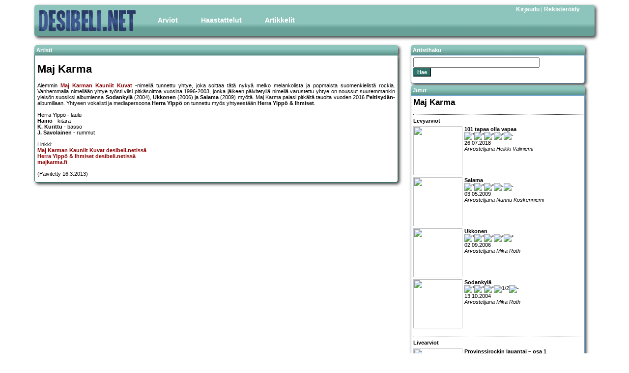

--- FILE ---
content_type: text/html; charset=UTF-8
request_url: http://desibeli.net/bandi/maj%20karma
body_size: 3518
content:

<!DOCTYPE html
        PUBLIC "-//W3C//DTD XHTML 1.0 Strict//EN"
        "http://www.w3.org/TR/xhtml1/DTD/xhtml1-strict.dtd">
<html>
<head>
    <!-- Google tag (gtag.js) -->
    <script async src="https://www.googletagmanager.com/gtag/js?id=G-MDV62K9EMB"></script>
    <script>
        window.dataLayer = window.dataLayer || [];

        function gtag() {
            dataLayer.push(arguments);
        }

        gtag('js', new Date());

        gtag('config', 'G-MDV62K9EMB');
    </script>
    <title>
        desibeli.net - Maj Karma</title>
    <meta name="description" content=""/>
    <meta name="keywords" content=""/>
    <meta name="author" content="desibeli.net toimitus"/>
    <meta http-equiv="Content-Type" content="text/html;charset=iso-8859-1"/>
    <meta name="copyright" content="Copyright (c) 2002-2024 by desibeli.net"/>
    <meta name="keywords"
          content="omakustanne, omakustannus, omakustanteet, levyarvostelu, levyarvostelut, keikka, keikat, festari, festarit, alternative, indie, rock, pop, riippumaton, NALLE PUHIN KAVERI TIIKERI, ilmainen, lehti, rocklehti, musa, musiikki, artisti, b�ndi, band, 80-luvun m�kihyppy, kappale, biisi, laulu, esitt�j�, lista, top, tavastia, nosturi, telakka, vanha, semifinal, klassikko, vinyyli, cd, "/>
    <meta name="description" content="Riippumaton ja vapaaehtoisvoimin toimiva, musiikkiin keskittyvä julkaisu. Meillä indie artistitkin saavat äänensä kuuluviin. Lue ja tiedät missä mennään!"/>
    <meta name="robots" content="index, follow"/>
    <meta content="width=device-width, initial-scale=1" name="viewport"/>
    <meta name="REVISIT-AFTER" content="1 week"/>
    <link rel="stylesheet" href="/stylesheets/style2.css.php" type="text/css"/>
    <link rel="stylesheet" href="/stylesheets/simplegrid.css" type="text/css"/>
<!--    <link type="text/css" href="/jquery/themes/base/jquery.ui.all.css" rel="stylesheet"/>-->
<!--    <script type="text/javascript" src="/jquery/jquery-1.4.4.js"></script>-->
<!--    <script type="text/javascript" src="/jquery/jquery.ui.core.js"></script>-->
<!--    <script type="text/javascript" src="/jquery/jquery.ui.position.js"></script>-->
<!--    <script type="text/javascript" src="/jquery/jquery.ui.widget.js"></script>-->
<!--    <script type="text/javascript" src="/jquery/jquery.ui.menu.js"></script>-->
<!--    <script type="text/javascript" src="/jquery/jquery.ui.button.js"></script>-->
<!--    <script type="text/javascript" src="/jquery/jquery.ui.dialog.js"></script>-->
</head>
<body>

<div id="fb-root"></div>
<!--<script>(function(d, s, id) {-->
<!--  var js, fjs = d.getElementsByTagName(s)[0];-->
<!--  if (d.getElementById(id)) return;-->
<!--  js = d.createElement(s); js.id = id;-->
<!--  js.src = "//connect.facebook.net/fi_FI/sdk.js#xfbml=1&version=v2.5";-->
<!--  fjs.parentNode.insertBefore(js, fjs);-->
<!--}(document, 'script', 'facebook-jssdk'));</script>-->

<div id="main" class="grid grid-pad">
    <div id="top" class="col-1-1">
        <div id="banner_img"><a href="http://desibeli.net/">
                <img src="/images1104/desibeli3.png" alt="desibeli.net -logo"></a></div>
        <div id="navigation">
            <ul id="mmenu">
                <li><a href="#" class="dropdown">Arviot</a>
                    <ul>
                        <li><a href="/arvostelut">Levyt</a></li>
                        <li><a href="/jutut/9">Pienet</a></li>
                        <li><a href="/jutut/3">Livet</a></li>
                        <li><a href="/jutut/11">DVD</a></li>
                        <li><a href="/jutut/12">Kirjat</a></li>
                    </ul>
                </li>
                <li><a href="/jutut/4">Haastattelut</a>
                </li>
                <li><a href="#" class="dropdown">Artikkelit</a>
                    <ul>
                        <li><a href="/jutut/10">Ajankohtaista</a></li>
                        <li><a href="/jutut/6">Klassikko</a></li>
                        <li><a href="/jutut/5">Sarjakuvat</a></li>
                    </ul>
                </li>
            </ul>
        </div>
        <div id="register_login"><a href='/account.php?showlogin=1'>Kirjaudu</a>&nbsp;|&nbsp;<a href='/account.php?join=1'>Rekisteröidy</a></div>
    </div>
</div>
<div id="maincontent" class="grid grid-pad">
<div id="review_left" class="col-9-12 mobile-col-1-1">
    <div class="contentheader">Artisti</div>
    <div id="review_content">
        <h1>Maj Karma</h1>
        <p class="emphlink" style="text-align: justify;">Aiemmin <a href="http://desibeli.net/bandi/maj%20karman%20kauniit%20kuvat">Maj Karman Kauniit Kuvat</a> -nimellä tunnettu yhtye, joka soittaa tätä nykyä melko melankolista ja popmaista suomenkielistä rockia. Vanhemmalla nimellään yhtye työsti viisi pitkäsoittoa vuosina 1996-2003, jonka jälkeen päivitetyllä nimellä varustettu yhtye on noussut suuremmankin yleisön suosiksi albumiensa <b>Sodankylä</b> (2004), <b>Ukkonen</b> (2006) ja <b>Salama</b> (2009) myötä. Maj Karma palasi pitkältä tauolta vuoden 2016 <b>Peltisydän</b>-albumillaan. Yhtyeen vokalisti ja mediapersoona <b>Herra Ylppö</b> on tunnettu myös yhtyeestään <b>Herra Ylppö & Ihmiset</b>.
<br><br>
Herra Ylppö - laulu<br>
<b>Häiriö</b> - kitara<br>
<b>K. Kurittu</b> - basso<br>
<b>J. Savolainen</b> - rummut<br><br>

Linkki:<br>
<a href="http://desibeli.net/bandi/maj%20karman%20kauniit%20kuvat">Maj Karman Kauniit Kuvat desibeli.netissä</a><br>
<a href="http://www.desibeli.net/bandi/Herra%20Ylpp%C3%B6%20&%20Ihmiset">Herra Ylppö & Ihmiset desibeli.netissä</a><br>
<a href="http://www.majkarma.fi/">majkarma.fi</a>
<br><br>

(Päivitetty 16.3.2013)</p>
            </div>
</div>


<div class="review_right col-3-12 mobile-col-1-1">
    <div class="rightcontentheader">Artistihaku</div>
    <div class="contentbox">
        <div class="rightcontent">
            <div id="searchbox" class="item">
                <form method="post" action="/bandi.php"><input name="query" size="30" type="text"><br/><input
                            type="submit" class="styledbutton" value="Hae"/></form>
            </div>
        </div>
    </div>
    <div class="contentheader">Jutut</div>
    <div class="contentbox">
        <div class="rightcontent">
            <h2>Maj Karma</h2>
            <h4>Levyarviot</h4>                                    <div class="reviewitem">
                        <div class="item_image"><a
                                    href="http://www.desibeli.net/arvostelu/7447"><img
                                        src="/images/reviews/14072018majkarma_s.jpg" width="100"
                                        height="100"></a></div>
                        <a href="http://www.desibeli.net/arvostelu/7447"><b> 101 tapaa olla vapaa</b><br/>
                            <img src="/images/star_s.png" alt="*"><img src="/images/star_s.png" alt="*"><img src="/images/star_s.png" alt="*"><img src="/images/star_s.png" alt="*"><img src="/images/starempty_s.png" alt="-"><br/>
                            26.07.2018                            <br><i>Arvostelijana Heikki Väliniemi</i></a>
                    </div>
                                    <div class="reviewitem">
                        <div class="item_image"><a
                                    href="http://www.desibeli.net/arvostelu/4050"><img
                                        src="/images/reviews/majkarma052009_s.jpg" width="100"
                                        height="100"></a></div>
                        <a href="http://www.desibeli.net/arvostelu/4050"><b> Salama</b><br/>
                            <img src="/images/star_s.png" alt="*"><img src="/images/star_s.png" alt="*"><img src="/images/star_s.png" alt="*"><img src="/images/starempty_s.png" alt="-"><img src="/images/starempty_s.png" alt="-"><br/>
                            03.05.2009                            <br><i>Arvostelijana Nunnu Koskenniemi</i></a>
                    </div>
                                    <div class="reviewitem">
                        <div class="item_image"><a
                                    href="http://www.desibeli.net/arvostelu/2464"><img
                                        src="/images/reviews/20060902majkarma_s.jpg" width="100"
                                        height="100"></a></div>
                        <a href="http://www.desibeli.net/arvostelu/2464"><b> Ukkonen</b><br/>
                            <img src="/images/star_s.png" alt="*"><img src="/images/star_s.png" alt="*"><img src="/images/star_s.png" alt="*"><img src="/images/star_s.png" alt="*"><img src="/images/star_s.png" alt="*"><br/>
                            02.09.2006                            <br><i>Arvostelijana Mika Roth</i></a>
                    </div>
                                    <div class="reviewitem">
                        <div class="item_image"><a
                                    href="http://www.desibeli.net/arvostelu/1305"><img
                                        src="/images/reviews/20041013sodankyla_s.jpg" width="100"
                                        height="100"></a></div>
                        <a href="http://www.desibeli.net/arvostelu/1305"><b> Sodankylä</b><br/>
                            <img src="/images/star_s.png" alt="*"><img src="/images/star_s.png" alt="*"><img src="/images/star_s.png" alt="*"><img src="/images/starhalf_s.png" alt="1/2"><img src="/images/starempty_s.png" alt="-"><br/>
                            13.10.2004                            <br><i>Arvostelijana Mika Roth</i></a>
                    </div>
                                                                                <h4>Livearviot</h4>                    <div class="reviewitem">
                                                <div class="item_image"><a href="http://www.desibeli.net/juttu/714"><img src="/images/sections/kuva_714.jpg" width="100"
                                                        height="100"></a></div>
                        <a href="http://www.desibeli.net/juttu/714"><b><b>Provinssirockin lauantai – osa 1</b> </b><br/>
                            18.06.2005<br></a>
                    </div>
                                                        <div class="reviewitem">
                                                <div class="item_image"><a href="http://www.desibeli.net/juttu/1051"><img src="/images/sections/kuva_1051.jpg" width="100"
                                                        height="100"></a></div>
                        <a href="http://www.desibeli.net/juttu/1051"><b><b>Maj Karma</b> </b><br/>
                            29.09.2006<br></a>
                    </div>
                                                        <div class="reviewitem">
                                                <div class="item_image"><a href="http://www.desibeli.net/juttu/1308"><img src="/images/sections/kuva_1308.jpg" width="100"
                                                        height="100"></a></div>
                        <a href="http://www.desibeli.net/juttu/1308"><b><b>Provinssirock 2007</b>, perjantai </b><br/>
                            15.06.2007<br></a>
                    </div>
                                                        <div class="reviewitem">
                                                <div class="item_image"><a href="http://www.desibeli.net/juttu/1321"><img src="/images/sections/kuva_1321.jpg" width="100"
                                                        height="100"></a></div>
                        <a href="http://www.desibeli.net/juttu/1321"><b><b>Tuska Open Air - perjantai</b> </b><br/>
                            29.06.2007<br></a>
                    </div>
                                                        <div class="reviewitem">
                                                <div class="item_image"><a href="http://www.desibeli.net/juttu/1343"><img src="/images/sections/kuva_1343.jpg" width="100"
                                                        height="100"></a></div>
                        <a href="http://www.desibeli.net/juttu/1343"><b><b>Ilosaarirockin lauantai</b> </b><br/>
                            14.07.2007<br></a>
                    </div>
                                                        <div class="reviewitem">
                                                <div class="item_image"><a href="http://www.desibeli.net/juttu/1801"><img src="/images/sections/kuva_1801.jpg" width="100"
                                                        height="100"></a></div>
                        <a href="http://www.desibeli.net/juttu/1801"><b><b>Provinssirock 2009 – perjantai</b> </b><br/>
                            12.06.2009<br></a>
                    </div>
                                                        <div class="reviewitem">
                                                <div class="item_image"><a href="http://www.desibeli.net/juttu/1823"><img src="/images/sections/kuva_1823.jpg" width="100"
                                                        height="100"></a></div>
                        <a href="http://www.desibeli.net/juttu/1823"><b><b>Ruisrock 2009 – perjantai</b> </b><br/>
                            03.07.2009<br></a>
                    </div>
                                                        <div class="reviewitem">
                                                <div class="item_image"><a href="http://www.desibeli.net/juttu/1840"><img src="/images/sections/kuva_1840.jpg" width="100"
                                                        height="100"></a></div>
                        <a href="http://www.desibeli.net/juttu/1840"><b><b>Ilosaarirockin sunnuntai</b> </b><br/>
                            19.07.2009<br></a>
                    </div>
                        </div>
    </div>
</div>
</div>
</div>


</div>
<div id="footer">
    <div class="footerleft">Copyright &copy; 2025 desibeli.net | Kaikki oikeudet pidätetään | <a href="/juttu/4">Tietoa
            toimituksesta</a><br/></div>
</div>


<script defer src="https://static.cloudflareinsights.com/beacon.min.js/vcd15cbe7772f49c399c6a5babf22c1241717689176015" integrity="sha512-ZpsOmlRQV6y907TI0dKBHq9Md29nnaEIPlkf84rnaERnq6zvWvPUqr2ft8M1aS28oN72PdrCzSjY4U6VaAw1EQ==" data-cf-beacon='{"version":"2024.11.0","token":"319bb590cdfe43d29e66ca1273ca3fec","r":1,"server_timing":{"name":{"cfCacheStatus":true,"cfEdge":true,"cfExtPri":true,"cfL4":true,"cfOrigin":true,"cfSpeedBrain":true},"location_startswith":null}}' crossorigin="anonymous"></script>
</body>
</html>
		

